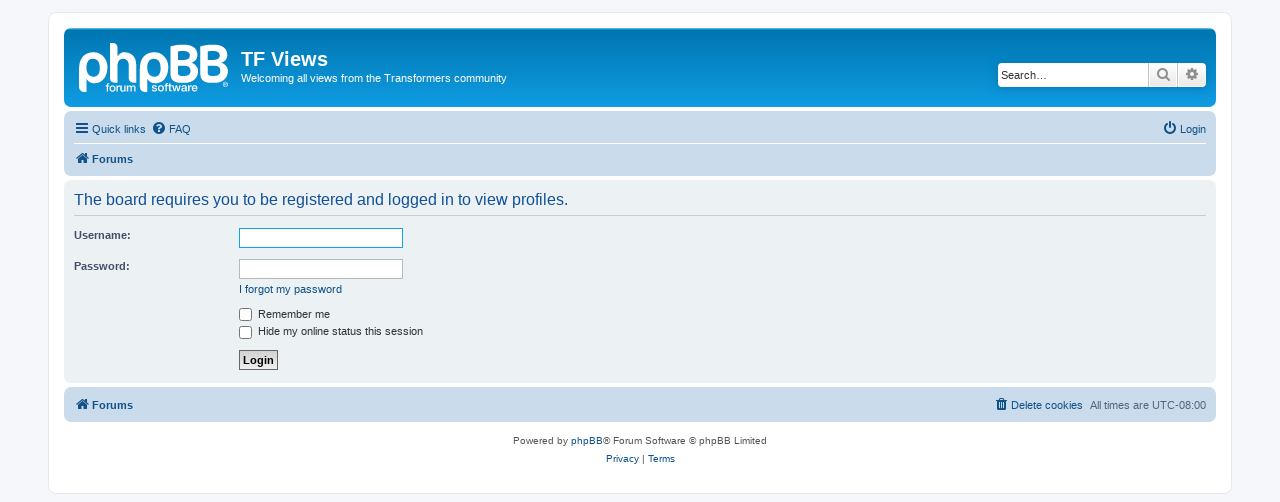

--- FILE ---
content_type: text/css
request_url: https://tfviews.com/forums/ext/alfredoramos/simplespoiler/styles/prosilver/theme/css/colors.css?assets_version=10
body_size: -48
content:
/**
 * Simple Spoiler extension for phpBB.
 * @author Alfredo Ramos <alfredo.ramos@yandex.com>
 * @copyright 2017 Alfredo Ramos
 * @license GPL-2.0-only
 */

details.spoiler {
	background-color: #fff;
}

details.spoiler,
.spoiler-header {
	border-color: #ddd;
}

.spoiler-header {
	background-color: #f3f3f3;
	color: #333;
}

.spoiler-status {
	background-color: #d9534f;
	color: #fff;
}

details.spoiler[open] > .spoiler-header > .spoiler-status {
	background-color: #5cb85c;
}
